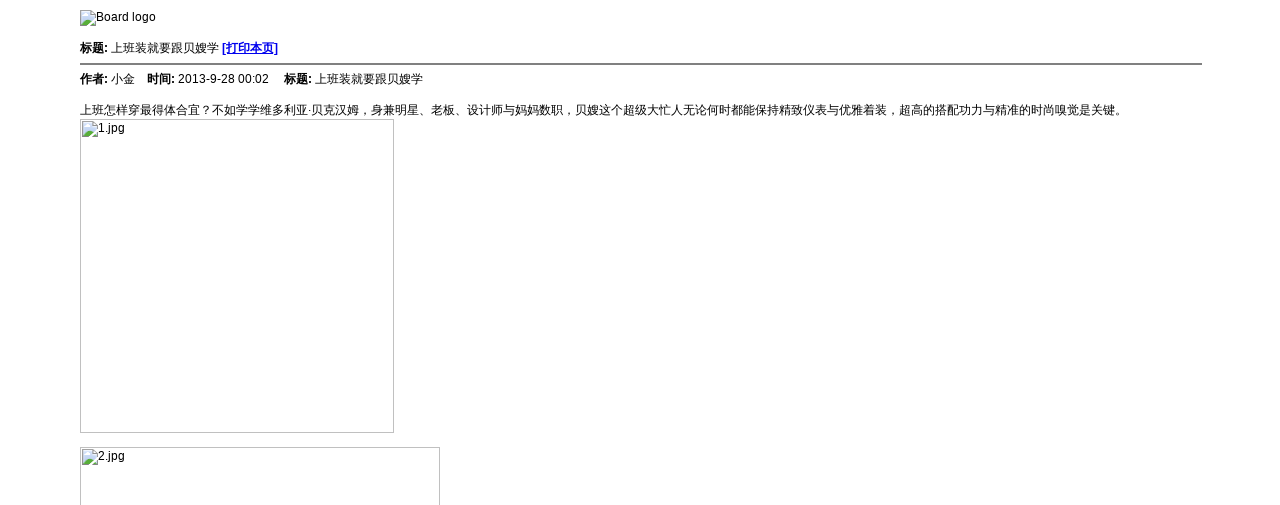

--- FILE ---
content_type: text/html
request_url: http://chineseinvegas.com/viewthread.php?action=printable&tid=18082
body_size: 2334
content:
<html>
<head>
<title>拉斯维加斯华人|拉斯维加斯华人论坛-ChineseInVegas.com - Powered by Discuz! Board</title>
<meta http-equiv="Content-Type" content="text/html; charset=gbk" />
<style type="text/css">
body 	   {margin: 10px 80px;}
body,table {font-size: 12px; font-family: Verdana, Helvetica, Arial, sans-serif;}
</style>
<script src="forumdata/cache/common.js?uTE" type="text/javascript"></script>
<script src="forumdata/cache/viewthread.js?uTE" type="text/javascript"></script>
<script type="text/javascript">zoomstatus = 0;</script>
</head>

<body>
<img src="images/comiis_19lou/logo.gif" alt="Board logo" border="0" /><br /><br />
<b>标题: </b>上班装就要跟贝嫂学 <b><a href="###" onclick="this.style.visibility='hidden';window.print();this.style.visibility='visible'">[打印本页]</a></b></span><br /><hr noshade size="2" width="100%" color="#808080">
<b>作者: </b>小金&nbsp; &nbsp; <b>时间: </b>2013-9-28 00:02 &nbsp; &nbsp; <b>标题: </b>上班装就要跟贝嫂学<br /><br />
上班怎样穿最得体合宜？不如学学维多利亚·贝克汉姆，身兼明星、老板、设计师与妈妈数职，贝嫂这个超级大忙人无论何时都能保持精致仪表与优雅着装，超高的搭配功力与精准的时尚嗅觉是关键。<br />


<span style="position: absolute; display: none" id="attach_13434" onmouseover="showMenu({'ctrlid':this.id,'pos':'13'})"><img src="images/comiis_19lou/attachimg.gif" border="0"></span>
<img src="images/common/none.gif" file="attachments/month_1309/130928000101152ced5a281b2f.jpg" width="314" id="aimg_13434" onmouseover="showMenu({'ctrlid':this.id,'pos':'12'})" alt="1.jpg" />

<div class="t_attach" id="aimg_13434_menu" style="position: absolute; display: none">				
<a href="attachment.php?aid=MTM0MzR8NWUwZTc4OTN8MTc2ODM1NzQyOHw3OTdmRHZiU0c5bldoMmF5azJyOFdSUTltL3BoWHJHVHZ3Q0ltb0VrWUI2azUyOA%3D%3D&amp;nothumb=yes" title="1.jpg" target="_blank"><strong>下载</strong></a> (70.66 KB)<br />

<div class="t_smallfont">2013-9-28 00:01</div>

</div>

<br />
<br />


<span style="position: absolute; display: none" id="attach_13435" onmouseover="showMenu({'ctrlid':this.id,'pos':'13'})"><img src="images/comiis_19lou/attachimg.gif" border="0"></span>
<img src="images/common/none.gif" file="attachments/month_1309/130928000163194feea949c84f.jpg" width="360" id="aimg_13435" onmouseover="showMenu({'ctrlid':this.id,'pos':'12'})" alt="2.jpg" />

<div class="t_attach" id="aimg_13435_menu" style="position: absolute; display: none">				
<a href="attachment.php?aid=MTM0MzV8YjcxZGM0ZDN8MTc2ODM1NzQyOHw3OTdmRHZiU0c5bldoMmF5azJyOFdSUTltL3BoWHJHVHZ3Q0ltb0VrWUI2azUyOA%3D%3D&amp;nothumb=yes" title="2.jpg" target="_blank"><strong>下载</strong></a> (59.43 KB)<br />

<div class="t_smallfont">2013-9-28 00:01</div>

</div>

<br />
<br />


<span style="position: absolute; display: none" id="attach_13436" onmouseover="showMenu({'ctrlid':this.id,'pos':'13'})"><img src="images/comiis_19lou/attachimg.gif" border="0"></span>
<img src="images/common/none.gif" file="attachments/month_1309/1309280001c2bece23ae3494f9.jpg" width="396" id="aimg_13436" onmouseover="showMenu({'ctrlid':this.id,'pos':'12'})" alt="3.jpg" />

<div class="t_attach" id="aimg_13436_menu" style="position: absolute; display: none">				
<a href="attachment.php?aid=MTM0MzZ8ZDE1ZGJjMmF8MTc2ODM1NzQyOHw3OTdmRHZiU0c5bldoMmF5azJyOFdSUTltL3BoWHJHVHZ3Q0ltb0VrWUI2azUyOA%3D%3D&amp;nothumb=yes" title="3.jpg" target="_blank"><strong>下载</strong></a> (70.24 KB)<br />

<div class="t_smallfont">2013-9-28 00:01</div>

</div>

<br />
<br />


<span style="position: absolute; display: none" id="attach_13437" onmouseover="showMenu({'ctrlid':this.id,'pos':'13'})"><img src="images/comiis_19lou/attachimg.gif" border="0"></span>
<img src="images/common/none.gif" file="attachments/month_1309/130928000129ef0d760cd42377.jpg" width="415" id="aimg_13437" onmouseover="showMenu({'ctrlid':this.id,'pos':'12'})" alt="4.jpg" />

<div class="t_attach" id="aimg_13437_menu" style="position: absolute; display: none">				
<a href="attachment.php?aid=MTM0Mzd8M2U5ZmZiZTJ8MTc2ODM1NzQyOHw3OTdmRHZiU0c5bldoMmF5azJyOFdSUTltL3BoWHJHVHZ3Q0ltb0VrWUI2azUyOA%3D%3D&amp;nothumb=yes" title="4.jpg" target="_blank"><strong>下载</strong></a> (54.53 KB)<br />

<div class="t_smallfont">2013-9-28 00:01</div>

</div>

<br />
<br />


<span style="position: absolute; display: none" id="attach_13438" onmouseover="showMenu({'ctrlid':this.id,'pos':'13'})"><img src="images/comiis_19lou/attachimg.gif" border="0"></span>
<img src="images/common/none.gif" file="attachments/month_1309/1309280001b2883a7b6338f02b.jpg" width="448" id="aimg_13438" onmouseover="showMenu({'ctrlid':this.id,'pos':'12'})" alt="5.jpg" />

<div class="t_attach" id="aimg_13438_menu" style="position: absolute; display: none">				
<a href="attachment.php?aid=MTM0Mzh8NDFlMDI2NmF8MTc2ODM1NzQyOHw3OTdmRHZiU0c5bldoMmF5azJyOFdSUTltL3BoWHJHVHZ3Q0ltb0VrWUI2azUyOA%3D%3D&amp;nothumb=yes" title="5.jpg" target="_blank"><strong>下载</strong></a> (23.91 KB)<br />

<div class="t_smallfont">2013-9-28 00:01</div>

</div>

<br />
<br />


<span style="position: absolute; display: none" id="attach_13439" onmouseover="showMenu({'ctrlid':this.id,'pos':'13'})"><img src="images/comiis_19lou/attachimg.gif" border="0"></span>
<img src="images/common/none.gif" file="attachments/month_1309/130928000114515b29fa65d065.jpg" width="358" id="aimg_13439" onmouseover="showMenu({'ctrlid':this.id,'pos':'12'})" alt="6.jpg" />

<div class="t_attach" id="aimg_13439_menu" style="position: absolute; display: none">				
<a href="attachment.php?aid=MTM0Mzl8MjFhYjQ5MTR8MTc2ODM1NzQyOHw3OTdmRHZiU0c5bldoMmF5azJyOFdSUTltL3BoWHJHVHZ3Q0ltb0VrWUI2azUyOA%3D%3D&amp;nothumb=yes" title="6.jpg" target="_blank"><strong>下载</strong></a> (49.83 KB)<br />

<div class="t_smallfont">2013-9-28 00:01</div>

</div>

<br />
<br />


<span style="position: absolute; display: none" id="attach_13440" onmouseover="showMenu({'ctrlid':this.id,'pos':'13'})"><img src="images/comiis_19lou/attachimg.gif" border="0"></span>
<img src="images/common/none.gif" file="attachments/month_1309/13092800016329d52796ee281c.jpg" width="327" id="aimg_13440" onmouseover="showMenu({'ctrlid':this.id,'pos':'12'})" alt="7.jpg" />

<div class="t_attach" id="aimg_13440_menu" style="position: absolute; display: none">				
<a href="attachment.php?aid=MTM0NDB8YTUzNTJlZWV8MTc2ODM1NzQyOHw3OTdmRHZiU0c5bldoMmF5azJyOFdSUTltL3BoWHJHVHZ3Q0ltb0VrWUI2azUyOA%3D%3D&amp;nothumb=yes" title="7.jpg" target="_blank"><strong>下载</strong></a> (45.55 KB)<br />

<div class="t_smallfont">2013-9-28 00:01</div>

</div>

<br /><br /><img src="images/attachicons/image.gif" border="0" class="absmiddle" alt="" />图片附件:  <b>1.jpg</b> (2013-9-28 00:01, 70.66 KB) / 下载次数 3194<br />http://chineseinvegas.com/attachment.php?aid=13434&k=5e0e7893da4387a262963a53bd1844ae&t=1768357428&sid=8SMms7<br /><br /><img src="attachments/month_1309/130928000101152ced5a281b2f.jpg" border="0" onload="if(this.width >screen.width*0.8) this.width=screen.width*0.8" alt="" /><br /><br /><img src="images/attachicons/image.gif" border="0" class="absmiddle" alt="" />图片附件:  <b>2.jpg</b> (2013-9-28 00:01, 59.43 KB) / 下载次数 3207<br />http://chineseinvegas.com/attachment.php?aid=13435&k=b71dc4d3fc71a132b998bc3edb757b2d&t=1768357428&sid=8SMms7<br /><br /><img src="attachments/month_1309/130928000163194feea949c84f.jpg" border="0" onload="if(this.width >screen.width*0.8) this.width=screen.width*0.8" alt="" /><br /><br /><img src="images/attachicons/image.gif" border="0" class="absmiddle" alt="" />图片附件:  <b>3.jpg</b> (2013-9-28 00:01, 70.24 KB) / 下载次数 3188<br />http://chineseinvegas.com/attachment.php?aid=13436&k=d15dbc2a38c0adb6a5b5bf40478b2756&t=1768357428&sid=8SMms7<br /><br /><img src="attachments/month_1309/1309280001c2bece23ae3494f9.jpg" border="0" onload="if(this.width >screen.width*0.8) this.width=screen.width*0.8" alt="" /><br /><br /><img src="images/attachicons/image.gif" border="0" class="absmiddle" alt="" />图片附件:  <b>4.jpg</b> (2013-9-28 00:01, 54.53 KB) / 下载次数 3171<br />http://chineseinvegas.com/attachment.php?aid=13437&k=3e9ffbe263d840bb07bc4233398c683d&t=1768357428&sid=8SMms7<br /><br /><img src="attachments/month_1309/130928000129ef0d760cd42377.jpg" border="0" onload="if(this.width >screen.width*0.8) this.width=screen.width*0.8" alt="" /><br /><br /><img src="images/attachicons/image.gif" border="0" class="absmiddle" alt="" />图片附件:  <b>5.jpg</b> (2013-9-28 00:01, 23.91 KB) / 下载次数 3141<br />http://chineseinvegas.com/attachment.php?aid=13438&k=41e0266a45c88a15379099a5fad2ab0f&t=1768357428&sid=8SMms7<br /><br /><img src="attachments/month_1309/1309280001b2883a7b6338f02b.jpg" border="0" onload="if(this.width >screen.width*0.8) this.width=screen.width*0.8" alt="" /><br /><br /><img src="images/attachicons/image.gif" border="0" class="absmiddle" alt="" />图片附件:  <b>6.jpg</b> (2013-9-28 00:01, 49.83 KB) / 下载次数 3125<br />http://chineseinvegas.com/attachment.php?aid=13439&k=21ab49142a9ccf014840c738f5f48a2e&t=1768357428&sid=8SMms7<br /><br /><img src="attachments/month_1309/130928000114515b29fa65d065.jpg" border="0" onload="if(this.width >screen.width*0.8) this.width=screen.width*0.8" alt="" /><br /><br /><img src="images/attachicons/image.gif" border="0" class="absmiddle" alt="" />图片附件:  <b>7.jpg</b> (2013-9-28 00:01, 45.55 KB) / 下载次数 3176<br />http://chineseinvegas.com/attachment.php?aid=13440&k=a5352eee45e5d750748d977c8473f7ad&t=1768357428&sid=8SMms7<br /><br /><img src="attachments/month_1309/13092800016329d52796ee281c.jpg" border="0" onload="if(this.width >screen.width*0.8) this.width=screen.width*0.8" alt="" /><br /><br /><br /><br /><hr noshade size="2" width="100%" color="BORDERCOLOR">
<table cellspacing="0" cellpadding="0" border="0" width="95%" align="center" style="font-size: 0.83em; font-family: Verdana, Helvetica, Arial, sans-serif">
<tr><td>欢迎光临 拉斯维加斯华人|拉斯维加斯华人论坛-ChineseInVegas.com (http://chineseinvegas.com/)</td>
<td align="right">
Powered by Discuz! 7.2</td></tr></table>

</body>
</html>